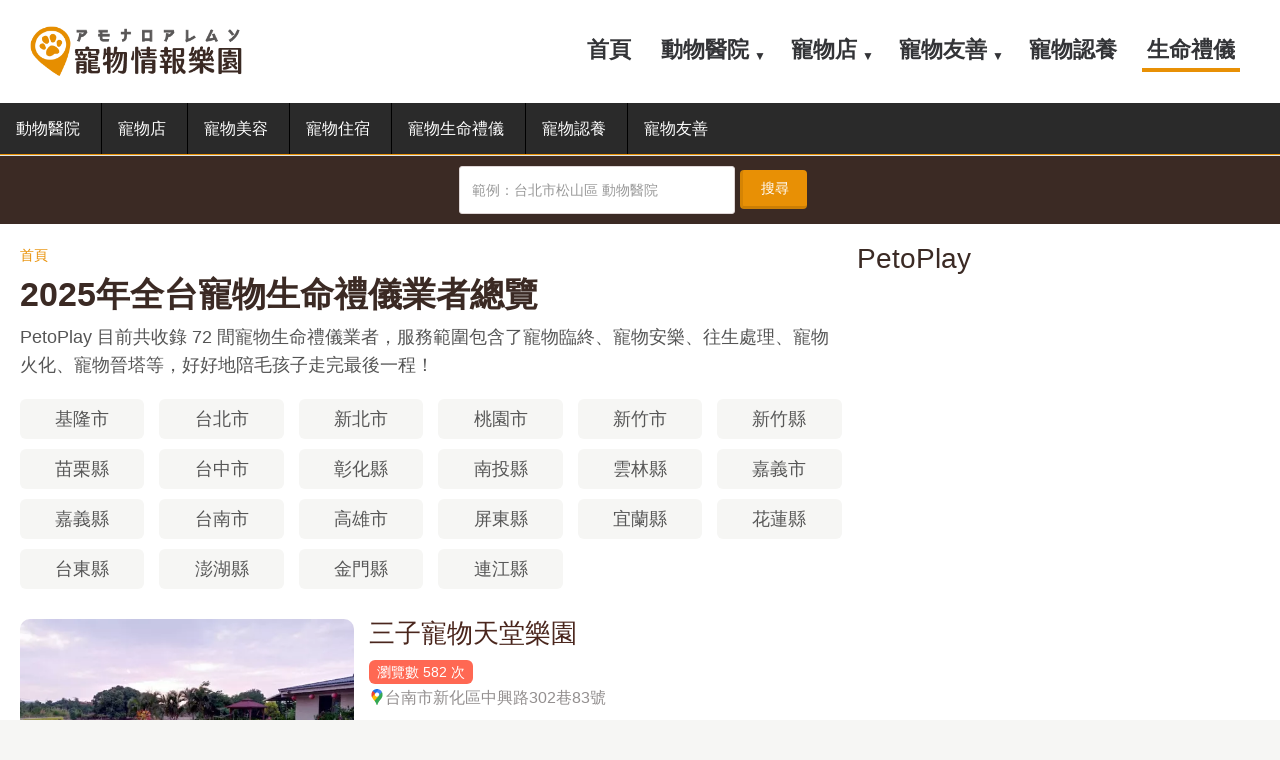

--- FILE ---
content_type: text/html; charset=UTF-8
request_url: https://petoplay.com/petfuneral?page=3
body_size: 9980
content:
<!DOCTYPE html>
<html  lang="zh-hant" dir="ltr" prefix="content: http://purl.org/rss/1.0/modules/content/  dc: http://purl.org/dc/terms/  foaf: http://xmlns.com/foaf/0.1/  og: http://ogp.me/ns#  rdfs: http://www.w3.org/2000/01/rdf-schema#  schema: http://schema.org/  sioc: http://rdfs.org/sioc/ns#  sioct: http://rdfs.org/sioc/types#  skos: http://www.w3.org/2004/02/skos/core#  xsd: http://www.w3.org/2001/XMLSchema# ">
  <head>
    <meta charset="utf-8" />
<script async src="https://pagead2.googlesyndication.com/pagead/js/adsbygoogle.js?client=ca-pub-2352623598980120"
     crossorigin="anonymous"></script>
<script>
  (adsbygoogle = window.adsbygoogle || []).push({
    google_ad_client: "ca-pub-2352623598980120",
    enable_page_level_ads: true
  });
</script><script async src="https://www.googletagmanager.com/gtag/js?id=G-W2KFH0RC1B"></script>
<script>window.dataLayer = window.dataLayer || [];function gtag(){dataLayer.push(arguments)};gtag("js", new Date());gtag("set", "developer_id.dMDhkMT", true);gtag("config", "G-W2KFH0RC1B", {"groups":"default","page_placeholder":"PLACEHOLDER_page_location"});</script>
<link rel="canonical" href="https://petoplay.com/petfuneral" />
<meta name="MobileOptimized" content="width" />
<meta name="HandheldFriendly" content="true" />
<meta name="viewport" content="width=device-width, initial-scale=1.0" />
<link rel="icon" href="/themes/custom/petoplay_theme/favicon/favicon.ico" type="image/vnd.microsoft.icon" />

    <title>2025年全台寵物生命禮儀業者總覽 | PetoPlay 寵物情報樂園</title>
    <link rel="apple-touch-icon" sizes="180x180" href="/themes/custom/petoplay_theme/favicon/apple-touch-icon.png">
    <link rel="icon" type="image/png" sizes="32x32" href="/themes/custom/petoplay_theme/favicon/favicon-32x32.png">
    <link rel="icon" type="image/png" sizes="16x16" href="/themes/custom/petoplay_theme/favicon/favicon-16x16.png">
    <link rel="manifest" href="/themes/custom/petoplay_theme/favicon/site.webmanifest">
    <link rel="mask-icon" href="/themes/custom/petoplay_theme/favicon/safari-pinned-tab.svg" color="#5bbad5">
    <meta name="apple-mobile-web-app-capable" content="yes">
    <meta name="apple-mobile-web-app-title" content="PetoPlay">
    <meta name="application-name" content="PetoPlay">
    <meta name="msapplication-TileColor" content="#2d89ef">
    <meta name="theme-color" content="#ffffff">
    <meta name="google" content="notranslate" />
    <style>ul.dropdown-menu {display: none;}</style>
    <link rel="stylesheet" media="all" href="/sites/default/files/css/css_kOFx7RuDhn10qGc2ueK9FRUpABq6yYurnmChxjHHJzs.css" />
<link rel="stylesheet" media="all" href="/sites/default/files/css/css_QzKRO71EHNmO49roc5YsIbeeOzi9vm6VyDmLpiXLgOw.css" />

    <script type="application/json" data-drupal-selector="drupal-settings-json">{"path":{"baseUrl":"\/","scriptPath":null,"pathPrefix":"","currentPath":"petfuneral","currentPathIsAdmin":false,"isFront":false,"currentLanguage":"zh-hant","currentQuery":{"page":"3"}},"pluralDelimiter":"\u0003","suppressDeprecationErrors":true,"ajaxPageState":{"libraries":"bootstrap\/theme,core\/picturefill,dxpr_theme\/admin,dxpr_theme\/bootstrap-3,dxpr_theme\/bootstrap-theme,dxpr_theme\/bootstrap3,dxpr_theme\/drupal-breadcrumbs,dxpr_theme\/drupal-pager,dxpr_theme\/drupal-webform,dxpr_theme\/dxpr-theme-builder,dxpr_theme\/dxpr-theme-header,dxpr_theme\/dxpr-theme-header--mobile,dxpr_theme\/dxpr-theme-header--side,dxpr_theme\/dxpr-theme-header--top,dxpr_theme\/footer-menu,dxpr_theme\/forms,dxpr_theme\/global-styling,dxpr_theme\/helper-classes,dxpr_theme\/jquery-ui,dxpr_theme\/layout,dxpr_theme\/page-title,dxpr_theme\/pager-prevnext,dxpr_theme\/typography,facebook_pixel\/facebook_pixel,google_analytics\/google_analytics,petoplay_theme\/bootstrap-3,petoplay_theme\/bootstrap-theme,petoplay_theme\/cms-bootstrap-blog,petoplay_theme\/cms-bootstrap-core,petoplay_theme\/cms-bootstrap-events,petoplay_theme\/cms-bootstrap-news,petoplay_theme\/cms-bootstrap-portfolio,petoplay_theme\/cubeportfolio,petoplay_theme\/drupal-breadcrumbs,petoplay_theme\/drupal-comments,petoplay_theme\/drupal-pager,petoplay_theme\/drupal-webform,petoplay_theme\/dxpr-theme-admin,petoplay_theme\/dxpr-theme-builder,petoplay_theme\/dxpr-theme-full-screen-search,petoplay_theme\/dxpr-theme-header,petoplay_theme\/dxpr-theme-header--mobile,petoplay_theme\/dxpr-theme-header--side,petoplay_theme\/dxpr-theme-header--top,petoplay_theme\/dxpr-theme-secondary-header,petoplay_theme\/footer-menu,petoplay_theme\/forms,petoplay_theme\/global-styling,petoplay_theme\/helper-classes,petoplay_theme\/jquery-ui,petoplay_theme\/layout,petoplay_theme\/page-title,petoplay_theme\/pager-prevnext,petoplay_theme\/sooperthemes-premium-elements,petoplay_theme\/typography,system\/base,views\/views.module","theme":"petoplay_theme","theme_token":null},"ajaxTrustedUrl":{"\/sr\/resulat":true},"facebook_pixel":{"facebook_id":"4160138880777701","events":[],"fb_disable_advanced":false,"eu_cookie_compliance":false,"donottrack":true},"google_analytics":{"account":{},"trackOutbound":true,"trackMailto":true,"trackTel":true,"trackDownload":true,"trackDownloadExtensions":"7z|aac|arc|arj|asf|asx|avi|bin|csv|doc(x|m)?|dot(x|m)?|exe|flv|gif|gz|gzip|hqx|jar|jpe?g|js|mp(2|3|4|e?g)|mov(ie)?|msi|msp|pdf|phps|png|ppt(x|m)?|pot(x|m)?|pps(x|m)?|ppam|sld(x|m)?|thmx|qtm?|ra(m|r)?|sea|sit|tar|tgz|torrent|txt|wav|wma|wmv|wpd|xls(x|m|b)?|xlt(x|m)|xlam|xml|z|zip","trackColorbox":true},"bootstrap":{"forms_has_error_value_toggle":1},"dxpr_themeSettings":{"breadcrumbsSeparator":"\/","headerHeight":"100","headerOffset":"60","headerMobileHeight":"60","headerSideDirection":"right"},"user":{"uid":0,"permissionsHash":"81783cac2fbae67ddb08a97ea05ecf22ebfffa02ec48a8c9eb7f352e810e682b"}}</script>
<script src="/themes/contrib/dxpr_theme/vendor/modernizr-custom-d8-dxpr-theme.js?v=3.11.7"></script>
<script src="/sites/default/files/js/js_Xs9H7qqT1AJA4Gt-zhjcFhTP6kywVwlPaBx8qyfjqDI.js"></script>
<script src="/core/misc/modernizr-additional-tests.js?v=3.11.7"></script>
<script src="/sites/default/files/js/js_AKGWwzTBlp45FB-6qL2Cjtc85SimS8BDnhuHdN2sQ98.js"></script>

  </head>
  <body class="html path-petfuneral has-glyphicons body--dxpr-theme-header-top body--dxpr-theme-header-not-overlay body--dxpr-theme-header-normal">
    <script>
  var dxpr_themeNavBreakpoint = 1200;
  var dxpr_themeWindowWidth = window.innerWidth;
  if (dxpr_themeWindowWidth > dxpr_themeNavBreakpoint) {
    document.body.className += ' body--dxpr-theme-nav-desktop';
  }
  else {
    document.body.className += ' body--dxpr-theme-nav-mobile';
  }
  </script>
    <a href="#main-content" class="visually-hidden focusable skip-link">
      移至主內容
    </a>
    <noscript><img alt="Facebook Pixel" height="1" width="1" src="https://www.facebook.com/tr?id=4160138880777701&amp;ev=PageView&amp;noscript=1" /></noscript>
          <div class="dialog-off-canvas-main-canvas" data-off-canvas-main-canvas>
    <div class="dxpr-theme-boxed-container">


                                
    <header class="navbar navbar dxpr-theme-header dxpr-theme-header--top dxpr-theme-header--normal dxpr-theme-header--hover-border" id="navbar" role="banner" id="navbar" role="banner">
            <div class="container navbar-container">
                  <div class="row container-row"><div class="col-sm-12 container-col">
                <div class="navbar-header">
            <div class="region region-navigation">
        <div class="wrap-branding">
        <a class="logo navbar-btn" href="/" title="首頁" rel="home">
      <img id="logo" src="/themes/custom/petoplay_theme/petoplay-logo.webp" alt="首頁" />
    </a>
        </div>
  
  </div>

                                <a id="dxpr-theme-menu-toggle" href="#" class="three-dash"><span></span><div class="screenreader-text visually-hidden">Toggle menu</div></a>
                  </div>

                            <nav role="navigation" id="dxpr-theme-main-menu" class="dxpr-theme-main-menu dxpr-theme-menu--has-children">
              <div class="region region-navigation-collapsible">
                                        <section id="block-petoplay-theme-main-menu" class="block block-system block-system-menu-blockmain clearfix">
  
          

      
              <ul class="menu nav navbar-nav">
                            <li class="expanded dropdown">
        <a href="/" data-drupal-link-system-path="&lt;front&gt;">首頁</a>
                  </li>
                        <li class="expanded dropdown">
        <a href="/hospital" class="dropdown-toggle" data-target="#">動物醫院</a>
                                  <ul class="dropdown-menu">
                            <li class="expanded dropdown">
        <a href="/hospital" data-drupal-link-system-path="hospital">動物醫院總覽</a>
                  </li>
                        <li class="expanded dropdown">
        <a href="/hospital24h" data-drupal-link-system-path="hospital24h">夜間急診/24H營業</a>
                  </li>
        </ul>
  
            </li>
                        <li class="expanded dropdown">
        <a href="/petshop" class="dropdown-toggle" data-target="#">寵物店</a>
                                  <ul class="dropdown-menu">
                            <li class="expanded dropdown">
        <a href="/petshop" data-drupal-link-system-path="petshop">寵物店總覽</a>
                  </li>
                        <li class="expanded dropdown">
        <a href="/petsalon" data-drupal-link-system-path="petsalon">寵物美容</a>
                  </li>
                        <li class="expanded dropdown">
        <a href="/pethotel" data-drupal-link-system-path="pethotel">寵物住宿</a>
                  </li>
        </ul>
  
            </li>
                        <li class="expanded dropdown">
        <a href="/place" class="dropdown-toggle" data-target="#">寵物友善</a>
                                  <ul class="dropdown-menu">
                            <li class="expanded dropdown">
        <a href="/petpark" data-drupal-link-system-path="petpark">寵物友善公園</a>
                  </li>
        </ul>
  
            </li>
                        <li class="expanded dropdown">
        <a href="/adoption" data-drupal-link-system-path="adoption">寵物認養</a>
                  </li>
                        <li class="expanded dropdown active">
        <a href="/petfuneral" data-drupal-link-system-path="petfuneral">生命禮儀</a>
                  </li>
        </ul>
  


  </section>

  </div>

            </nav>
                          </div></div>
              </div>

<nav class="navtain clearfix">
    <div>
        <ul class="navmenu">
            <li class="navmenu-item"><a href="/hospital">動物醫院</a></li>
            <li class="navmenu-item"><a href="/petshop">寵物店</a></li>
            <li class="navmenu-item"><a href="/petsalon">寵物美容</a></li>
            <li class="navmenu-item"><a href="/pethotel">寵物住宿</a></li>
            <li class="navmenu-item"><a href="/petfuneral">寵物生命禮儀</a></li>
            <li class="navmenu-item"><a href="/adoption">寵物認養</a></li>
            <li class="navmenu-item"><a href="/place">寵物友善</a></li>
        </ul>
    </div>
</nav>

    </header>
  
<div class="wrap-containers">

        <div class="region region-highlighted">
                                        <section class="views-exposed-form block block-views block-views-exposed-filter-blockse-petoplay-page-1 clearfix" data-drupal-selector="views-exposed-form-se-petoplay-page-1" id="block-sec">
  
          

      <form action="/sr/resulat" method="get" id="views-exposed-form-se-petoplay-page-1" accept-charset="UTF-8">
  <div class="form--inline form-inline clearfix">
  <div class="form-item js-form-item form-type-textfield js-form-type-textfield form-item-keys js-form-item-keys form-no-label form-group">
  
  
  <input placeholder="範例：台北市松山區 動物醫院" data-drupal-selector="edit-keys" class="form-text form-control" type="text" id="edit-keys" name="keys" value="" size="30" maxlength="128" />

  
  
  </div>
<div data-drupal-selector="edit-actions" class="form-actions form-group js-form-wrapper form-wrapper" id="edit-actions"><button data-drupal-selector="edit-submit-se-petoplay" class="button js-form-submit form-submit btn-default btn" type="submit" id="edit-submit-se-petoplay" value="搜尋" name="">搜尋</button></div>

</div>

</form>

  </section>

  </div>

  


    <div role="main" class="main-container container js-quickedit-main-content clearfix">
        <div class="row">
                
                          
      <section class="col-sm-8">

                
                                      
                  
                          <a id="main-content"></a>
            <div class="region region-content">
    <div data-drupal-messages-fallback class="hidden"></div>
    <ol class="breadcrumb">
          <li >
                  <a href="/">首頁</a>
              </li>
      </ol>

  
    <h1 class="page-title">2025年全台寵物生命禮儀業者總覽</h1>


  <div class="views-element-container form-group"><div class="petstyle view view-petlife-portal view-id-petlife_portal view-display-id-page_1 js-view-dom-id-048bbd8fe3b6be64af1de38511f1391517d17efe6f75a6ea42f3040106fa5c13">
  
    
      <div class="view-header">
      <div class="viewsdec">PetoPlay 目前共收錄 72 間寵物生命禮儀業者，服務範圍包含了寵物臨終、寵物安樂、往生處理、寵物火化、寵物晉塔等，好好地陪毛孩子走完最後一程！</div><div class="county view view-petlife-portal-level-1 view-id-petlife_portal_level_1 view-display-id-block_1 js-view-dom-id-f7c055a92bb881bfb9035158de6a4d479028ebb8aa24ee3bb26d925dc82de609">
  
    
      
      <div class="view-content">
      <div id="views-bootstrap-petlife-portal-level-1-block-1"  class="grid views-view-grid horizontal">
            <div class="row row-1">
                  <div class="mb10 col col-xs-3 col-sm-3 col-md-2 col-lg-2 col-1">
            <a href="/petfuneral/keelung" hreflang="zh-hant">基隆市</a>
          </div>
          
          
          
                            <div class="mb10 col col-xs-3 col-sm-3 col-md-2 col-lg-2 col-2">
            <a href="/petfuneral/taipei" hreflang="zh-hant">台北市</a>
          </div>
          
          
          
                            <div class="mb10 col col-xs-3 col-sm-3 col-md-2 col-lg-2 col-3">
            <a href="/petfuneral/new-taipei" hreflang="zh-hant">新北市</a>
          </div>
          
          
          
                            <div class="mb10 col col-xs-3 col-sm-3 col-md-2 col-lg-2 col-4">
            <a href="/petfuneral/taoyuan" hreflang="zh-hant">桃園市</a>
          </div>
                      <div class="clearfix visible-xs-block"></div>
          
                      <div class="clearfix visible-sm-block"></div>
          
          
                            <div class="mb10 col col-xs-3 col-sm-3 col-md-2 col-lg-2 col-5">
            <a href="/petfuneral/hsinchu" hreflang="zh-hant">新竹市</a>
          </div>
          
          
          
                            <div class="mb10 col col-xs-3 col-sm-3 col-md-2 col-lg-2 col-6">
            <a href="/petfuneral/hsinchu-county" hreflang="zh-hant">新竹縣</a>
          </div>
          
          
                      <div class="clearfix visible-md-block"></div>
          
                      <div class="clearfix visible-lg-block"></div>
                            <div class="mb10 col col-xs-3 col-sm-3 col-md-2 col-lg-2 col-7">
            <a href="/petfuneral/miaoli" hreflang="zh-hant">苗栗縣</a>
          </div>
          
          
          
                            <div class="mb10 col col-xs-3 col-sm-3 col-md-2 col-lg-2 col-8">
            <a href="/petfuneral/taichung" hreflang="zh-hant">台中市</a>
          </div>
                      <div class="clearfix visible-xs-block"></div>
          
                      <div class="clearfix visible-sm-block"></div>
          
          
                            <div class="mb10 col col-xs-3 col-sm-3 col-md-2 col-lg-2 col-9">
            <a href="/petfuneral/changhua" hreflang="zh-hant">彰化縣</a>
          </div>
          
          
          
                            <div class="mb10 col col-xs-3 col-sm-3 col-md-2 col-lg-2 col-10">
            <a href="/petfuneral/nantou" hreflang="zh-hant">南投縣</a>
          </div>
          
          
          
                            <div class="mb10 col col-xs-3 col-sm-3 col-md-2 col-lg-2 col-11">
            <a href="/petfuneral/yunlin" hreflang="zh-hant">雲林縣</a>
          </div>
          
          
          
                            <div class="mb10 col col-xs-3 col-sm-3 col-md-2 col-lg-2 col-12">
            <a href="/petfuneral/chiayi" hreflang="zh-hant">嘉義市</a>
          </div>
                      <div class="clearfix visible-xs-block"></div>
          
                      <div class="clearfix visible-sm-block"></div>
          
                      <div class="clearfix visible-md-block"></div>
          
                      <div class="clearfix visible-lg-block"></div>
                        </div>
          <div class="row row-2">
                  <div class="mb10 col col-xs-3 col-sm-3 col-md-2 col-lg-2 col-1">
            <a href="/petfuneral/chiayi-county" hreflang="zh-hant">嘉義縣</a>
          </div>
          
          
          
                            <div class="mb10 col col-xs-3 col-sm-3 col-md-2 col-lg-2 col-2">
            <a href="/petfuneral/tainan" hreflang="zh-hant">台南市</a>
          </div>
          
          
          
                            <div class="mb10 col col-xs-3 col-sm-3 col-md-2 col-lg-2 col-3">
            <a href="/petfuneral/kaohsiung" hreflang="zh-hant">高雄市</a>
          </div>
          
          
          
                            <div class="mb10 col col-xs-3 col-sm-3 col-md-2 col-lg-2 col-4">
            <a href="/petfuneral/pingtung" hreflang="zh-hant">屏東縣</a>
          </div>
                      <div class="clearfix visible-xs-block"></div>
          
                      <div class="clearfix visible-sm-block"></div>
          
          
                            <div class="mb10 col col-xs-3 col-sm-3 col-md-2 col-lg-2 col-5">
            <a href="/petfuneral/yilan" hreflang="zh-hant">宜蘭縣</a>
          </div>
          
          
          
                            <div class="mb10 col col-xs-3 col-sm-3 col-md-2 col-lg-2 col-6">
            <a href="/petfuneral/hualien" hreflang="zh-hant">花蓮縣</a>
          </div>
          
          
                      <div class="clearfix visible-md-block"></div>
          
                      <div class="clearfix visible-lg-block"></div>
                            <div class="mb10 col col-xs-3 col-sm-3 col-md-2 col-lg-2 col-7">
            <a href="/petfuneral/taitung" hreflang="zh-hant">台東縣</a>
          </div>
          
          
          
                            <div class="mb10 col col-xs-3 col-sm-3 col-md-2 col-lg-2 col-8">
            <a href="/petfuneral/penghu" hreflang="zh-hant">澎湖縣</a>
          </div>
                      <div class="clearfix visible-xs-block"></div>
          
                      <div class="clearfix visible-sm-block"></div>
          
          
                            <div class="mb10 col col-xs-3 col-sm-3 col-md-2 col-lg-2 col-9">
            <a href="/petfuneral/kinmen" hreflang="zh-hant">金門縣</a>
          </div>
          
          
          
                            <div class="mb10 col col-xs-3 col-sm-3 col-md-2 col-lg-2 col-10">
            <a href="/petfuneral/lianjiang" hreflang="zh-hant">連江縣</a>
          </div>
          
          
          
                        </div>
      </div>

    </div>
  
          </div>

    </div>
      
      <div class="view-content">
      <div id="views-bootstrap-petlife-portal-page-1"  class="grid views-view-grid horizontal">
            <div class="row row-1">
                  <div class="petblock col col-xs-12 col-sm-12 col-md-12 col-lg-12 col-1">
            <div  class="row">
  <div  class="col-md-5 mb10 rsimage">
    <a href="/petfuneral/tainan/14882">  <picture>
                  <source srcset="/sites/default/files/styles/pt_d2x/public/petlife/001.jpg.webp?itok=GXYq5DZR 1x, /sites/default/files/styles/pt_d2x/public/petlife/001.jpg.webp?itok=GXYq5DZR 2x" media="all and (min-width: 1200px)" type="image/webp" width="530" height="354"/>
              <source srcset="/sites/default/files/styles/pt_d2x/public/petlife/001.jpg.webp?itok=GXYq5DZR 1x, /sites/default/files/styles/pt_d2x/public/petlife/001.jpg.webp?itok=GXYq5DZR 2x" media="all and (max-width: 1199px)" type="image/webp" width="530" height="354"/>
              <source srcset="/sites/default/files/styles/pt_d2x/public/petlife/001.jpg.webp?itok=GXYq5DZR 1x, /sites/default/files/styles/pt_d2x/public/petlife/001.jpg.webp?itok=GXYq5DZR 2x" media="all and (min-width: 992px)" type="image/webp" width="530" height="354"/>
              <source srcset="/sites/default/files/styles/pt_m1x/public/petlife/001.jpg.webp?itok=RqofTmyt 1x, /sites/default/files/styles/pt_m2x/public/petlife/001.jpg.webp?itok=tiJDlpVv 2x" media="all and (max-width: 991px)" type="image/webp" width="430" height="287"/>
              <source srcset="/sites/default/files/styles/pt_m1x/public/petlife/001.jpg.webp?itok=RqofTmyt 1x, /sites/default/files/styles/pt_m2x/public/petlife/001.jpg.webp?itok=tiJDlpVv 2x" media="all and (min-width: 768px)" type="image/webp" width="430" height="287"/>
              <source srcset="/sites/default/files/styles/pt_m1x/public/petlife/001.jpg.webp?itok=RqofTmyt 1x, /sites/default/files/styles/pt_m2x/public/petlife/001.jpg.webp?itok=tiJDlpVv 2x" media="all and (max-width: 767px)" type="image/webp" width="430" height="287"/>
                  <img src="/sites/default/files/styles/pt_org/public/petlife/001.jpg?itok=nZEql9UV" width="860" height="574" alt="三子寵物天堂樂園" loading="lazy" typeof="foaf:Image" class="img-responsive" />

  </picture>
</a>
</div>
<div  class="col-md-7 mb10">
  <h2><a href="/petfuneral/tainan/14882" hreflang="zh-hant">三子寵物天堂樂園</a></h2><div class="hotcount">瀏覽數 582 次</div><div class="petadr"><img src="/themes/custom/petoplay_theme/icon/google-maps.svg" width="16px" height="16px"> 台南市新化區中興路302巷83號</div><div class="grating"><span class="gscore">4.8</span> / 5 <div class="star-ratings-css" title="4.8"></div> <span class="gcounts">(86則評論)</span></div></div>
</div>

          </div>
                      <div class="clearfix visible-xs-block"></div>
          
                      <div class="clearfix visible-sm-block"></div>
          
                      <div class="clearfix visible-md-block"></div>
          
                      <div class="clearfix visible-lg-block"></div>
                            <div class="petblock col col-xs-12 col-sm-12 col-md-12 col-lg-12 col-2">
            <div  class="row">
  <div  class="col-md-5 mb10 rsimage">
    <a href="/petfuneral/taoyuan/14896">  <picture>
                  <source srcset="/sites/default/files/styles/pt_d2x/public/petlife/011.jpg.webp?itok=3VCnX3MM 1x, /sites/default/files/styles/pt_d2x/public/petlife/011.jpg.webp?itok=3VCnX3MM 2x" media="all and (min-width: 1200px)" type="image/webp" width="530" height="354"/>
              <source srcset="/sites/default/files/styles/pt_d2x/public/petlife/011.jpg.webp?itok=3VCnX3MM 1x, /sites/default/files/styles/pt_d2x/public/petlife/011.jpg.webp?itok=3VCnX3MM 2x" media="all and (max-width: 1199px)" type="image/webp" width="530" height="354"/>
              <source srcset="/sites/default/files/styles/pt_d2x/public/petlife/011.jpg.webp?itok=3VCnX3MM 1x, /sites/default/files/styles/pt_d2x/public/petlife/011.jpg.webp?itok=3VCnX3MM 2x" media="all and (min-width: 992px)" type="image/webp" width="530" height="354"/>
              <source srcset="/sites/default/files/styles/pt_m1x/public/petlife/011.jpg.webp?itok=DhHayAJy 1x, /sites/default/files/styles/pt_m2x/public/petlife/011.jpg.webp?itok=ME5GaBbs 2x" media="all and (max-width: 991px)" type="image/webp" width="430" height="287"/>
              <source srcset="/sites/default/files/styles/pt_m1x/public/petlife/011.jpg.webp?itok=DhHayAJy 1x, /sites/default/files/styles/pt_m2x/public/petlife/011.jpg.webp?itok=ME5GaBbs 2x" media="all and (min-width: 768px)" type="image/webp" width="430" height="287"/>
              <source srcset="/sites/default/files/styles/pt_m1x/public/petlife/011.jpg.webp?itok=DhHayAJy 1x, /sites/default/files/styles/pt_m2x/public/petlife/011.jpg.webp?itok=ME5GaBbs 2x" media="all and (max-width: 767px)" type="image/webp" width="430" height="287"/>
                  <img src="/sites/default/files/styles/pt_org/public/petlife/011.jpg?itok=DTFzxmkt" width="860" height="574" alt="慈歆寵物生命禮儀" loading="lazy" typeof="foaf:Image" class="img-responsive" />

  </picture>
</a>
</div>
<div  class="col-md-7 mb10">
  <h2><a href="/petfuneral/taoyuan/14896" hreflang="zh-hant">慈歆寵物生命禮儀</a></h2><div class="hotcount">瀏覽數 255 次</div><div class="petadr"><img src="/themes/custom/petoplay_theme/icon/google-maps.svg" width="16px" height="16px"> 桃園市新屋區下田里員笨36 之3號</div><div class="grating"><span class="gscore">4.9</span> / 5 <div class="star-ratings-css" title="4.9"></div> <span class="gcounts">(155則評論)</span></div></div>
</div>

          </div>
                      <div class="clearfix visible-xs-block"></div>
          
                      <div class="clearfix visible-sm-block"></div>
          
                      <div class="clearfix visible-md-block"></div>
          
                      <div class="clearfix visible-lg-block"></div>
                            <div class="petblock col col-xs-12 col-sm-12 col-md-12 col-lg-12 col-3">
            <div  class="row">
  <div  class="col-md-5 mb10 rsimage">
    <a href="/petfuneral/kaohsiung/21412">  <picture>
                  <source srcset="/sites/default/files/styles/pt_d2x/public/petlife/035.jpg.webp?itok=VnJGAFYj 1x, /sites/default/files/styles/pt_d2x/public/petlife/035.jpg.webp?itok=VnJGAFYj 2x" media="all and (min-width: 1200px)" type="image/webp" width="530" height="354"/>
              <source srcset="/sites/default/files/styles/pt_d2x/public/petlife/035.jpg.webp?itok=VnJGAFYj 1x, /sites/default/files/styles/pt_d2x/public/petlife/035.jpg.webp?itok=VnJGAFYj 2x" media="all and (max-width: 1199px)" type="image/webp" width="530" height="354"/>
              <source srcset="/sites/default/files/styles/pt_d2x/public/petlife/035.jpg.webp?itok=VnJGAFYj 1x, /sites/default/files/styles/pt_d2x/public/petlife/035.jpg.webp?itok=VnJGAFYj 2x" media="all and (min-width: 992px)" type="image/webp" width="530" height="354"/>
              <source srcset="/sites/default/files/styles/pt_m1x/public/petlife/035.jpg.webp?itok=LFbYHtY2 1x, /sites/default/files/styles/pt_m2x/public/petlife/035.jpg.webp?itok=sFqoBq9A 2x" media="all and (max-width: 991px)" type="image/webp" width="430" height="287"/>
              <source srcset="/sites/default/files/styles/pt_m1x/public/petlife/035.jpg.webp?itok=LFbYHtY2 1x, /sites/default/files/styles/pt_m2x/public/petlife/035.jpg.webp?itok=sFqoBq9A 2x" media="all and (min-width: 768px)" type="image/webp" width="430" height="287"/>
              <source srcset="/sites/default/files/styles/pt_m1x/public/petlife/035.jpg.webp?itok=LFbYHtY2 1x, /sites/default/files/styles/pt_m2x/public/petlife/035.jpg.webp?itok=sFqoBq9A 2x" media="all and (max-width: 767px)" type="image/webp" width="430" height="287"/>
                  <img src="/sites/default/files/styles/pt_org/public/petlife/035.jpg?itok=SlCuNVY3" width="860" height="574" alt="後來福務所（寵物天堂紀念館）" loading="lazy" typeof="foaf:Image" class="img-responsive" />

  </picture>
</a>
</div>
<div  class="col-md-7 mb10">
  <h2><a href="/petfuneral/kaohsiung/21412" hreflang="zh-hant">後來福務所（寵物天堂紀念館）</a></h2><div class="hotcount">瀏覽數 704 次</div><div class="petadr"><img src="/themes/custom/petoplay_theme/icon/google-maps.svg" width="16px" height="16px"> 高雄市鳥松區本館路435-4號</div><div class="grating"><span class="gscore">4.3</span> / 5 <div class="star-ratings-css" title="4.3"></div> <span class="gcounts">(84則評論)</span></div></div>
</div>

          </div>
                      <div class="clearfix visible-xs-block"></div>
          
                      <div class="clearfix visible-sm-block"></div>
          
                      <div class="clearfix visible-md-block"></div>
          
                      <div class="clearfix visible-lg-block"></div>
                            <div class="petblock col col-xs-12 col-sm-12 col-md-12 col-lg-12 col-4">
            <div  class="row">
  <div  class="col-md-5 mb10 rsimage">
    <a href="/petfuneral/yunlin/14876">  <picture>
                  <source srcset="/sites/default/files/styles/pt_d2x/public/petlife/023.jpg.webp?itok=dhGb-O-W 1x, /sites/default/files/styles/pt_d2x/public/petlife/023.jpg.webp?itok=dhGb-O-W 2x" media="all and (min-width: 1200px)" type="image/webp" width="530" height="354"/>
              <source srcset="/sites/default/files/styles/pt_d2x/public/petlife/023.jpg.webp?itok=dhGb-O-W 1x, /sites/default/files/styles/pt_d2x/public/petlife/023.jpg.webp?itok=dhGb-O-W 2x" media="all and (max-width: 1199px)" type="image/webp" width="530" height="354"/>
              <source srcset="/sites/default/files/styles/pt_d2x/public/petlife/023.jpg.webp?itok=dhGb-O-W 1x, /sites/default/files/styles/pt_d2x/public/petlife/023.jpg.webp?itok=dhGb-O-W 2x" media="all and (min-width: 992px)" type="image/webp" width="530" height="354"/>
              <source srcset="/sites/default/files/styles/pt_m1x/public/petlife/023.jpg.webp?itok=1QxS78Ey 1x, /sites/default/files/styles/pt_m2x/public/petlife/023.jpg.webp?itok=Df0pOx4O 2x" media="all and (max-width: 991px)" type="image/webp" width="430" height="287"/>
              <source srcset="/sites/default/files/styles/pt_m1x/public/petlife/023.jpg.webp?itok=1QxS78Ey 1x, /sites/default/files/styles/pt_m2x/public/petlife/023.jpg.webp?itok=Df0pOx4O 2x" media="all and (min-width: 768px)" type="image/webp" width="430" height="287"/>
              <source srcset="/sites/default/files/styles/pt_m1x/public/petlife/023.jpg.webp?itok=1QxS78Ey 1x, /sites/default/files/styles/pt_m2x/public/petlife/023.jpg.webp?itok=Df0pOx4O 2x" media="all and (max-width: 767px)" type="image/webp" width="430" height="287"/>
                  <img src="/sites/default/files/styles/pt_org/public/petlife/023.jpg?itok=M1bT0jdy" width="860" height="574" alt="寵愛寵物園區" loading="lazy" typeof="foaf:Image" class="img-responsive" />

  </picture>
</a>
</div>
<div  class="col-md-7 mb10">
  <h2><a href="/petfuneral/yunlin/14876" hreflang="zh-hant">寵愛寵物園區</a></h2><div class="hotcount">瀏覽數 563 次</div><div class="petadr"><img src="/themes/custom/petoplay_theme/icon/google-maps.svg" width="16px" height="16px"> 雲林縣斗六市西平路909之1號</div><div class="grating"><span class="gscore">5.0</span> / 5 <div class="star-ratings-css" title="5"></div> <span class="gcounts">(61則評論)</span></div></div>
</div>

          </div>
                      <div class="clearfix visible-xs-block"></div>
          
                      <div class="clearfix visible-sm-block"></div>
          
                      <div class="clearfix visible-md-block"></div>
          
                      <div class="clearfix visible-lg-block"></div>
                            <div class="petblock col col-xs-12 col-sm-12 col-md-12 col-lg-12 col-5">
            <div  class="row">
  <div  class="col-md-5 mb10 rsimage">
    <a href="/petfuneral/kaohsiung/21394">  <picture>
                  <source srcset="/sites/default/files/styles/pt_d2x/public/petlife/036.jpg.webp?itok=Jv5mpaTd 1x, /sites/default/files/styles/pt_d2x/public/petlife/036.jpg.webp?itok=Jv5mpaTd 2x" media="all and (min-width: 1200px)" type="image/webp" width="530" height="354"/>
              <source srcset="/sites/default/files/styles/pt_d2x/public/petlife/036.jpg.webp?itok=Jv5mpaTd 1x, /sites/default/files/styles/pt_d2x/public/petlife/036.jpg.webp?itok=Jv5mpaTd 2x" media="all and (max-width: 1199px)" type="image/webp" width="530" height="354"/>
              <source srcset="/sites/default/files/styles/pt_d2x/public/petlife/036.jpg.webp?itok=Jv5mpaTd 1x, /sites/default/files/styles/pt_d2x/public/petlife/036.jpg.webp?itok=Jv5mpaTd 2x" media="all and (min-width: 992px)" type="image/webp" width="530" height="354"/>
              <source srcset="/sites/default/files/styles/pt_m1x/public/petlife/036.jpg.webp?itok=1d7FwH6c 1x, /sites/default/files/styles/pt_m2x/public/petlife/036.jpg.webp?itok=NpduQ0bT 2x" media="all and (max-width: 991px)" type="image/webp" width="430" height="287"/>
              <source srcset="/sites/default/files/styles/pt_m1x/public/petlife/036.jpg.webp?itok=1d7FwH6c 1x, /sites/default/files/styles/pt_m2x/public/petlife/036.jpg.webp?itok=NpduQ0bT 2x" media="all and (min-width: 768px)" type="image/webp" width="430" height="287"/>
              <source srcset="/sites/default/files/styles/pt_m1x/public/petlife/036.jpg.webp?itok=1d7FwH6c 1x, /sites/default/files/styles/pt_m2x/public/petlife/036.jpg.webp?itok=NpduQ0bT 2x" media="all and (max-width: 767px)" type="image/webp" width="430" height="287"/>
                  <img src="/sites/default/files/styles/pt_org/public/petlife/036.jpg?itok=UUrcpyFh" width="860" height="574" alt="誼馨園寵物莊園" loading="lazy" typeof="foaf:Image" class="img-responsive" />

  </picture>
</a>
</div>
<div  class="col-md-7 mb10">
  <h2><a href="/petfuneral/kaohsiung/21394" hreflang="zh-hant">誼馨園寵物莊園</a></h2><div class="hotcount">瀏覽數 361 次</div><div class="petadr"><img src="/themes/custom/petoplay_theme/icon/google-maps.svg" width="16px" height="16px"> 高雄市燕巢區車林巷口號</div><div class="grating"><span class="gscore">5.0</span> / 5 <div class="star-ratings-css" title="5"></div> <span class="gcounts">(108則評論)</span></div></div>
</div>

          </div>
                      <div class="clearfix visible-xs-block"></div>
          
                      <div class="clearfix visible-sm-block"></div>
          
                      <div class="clearfix visible-md-block"></div>
          
                      <div class="clearfix visible-lg-block"></div>
                            <div class="petblock col col-xs-12 col-sm-12 col-md-12 col-lg-12 col-6">
            <div  class="row">
  <div  class="col-md-5 mb10 rsimage">
    <a href="/petfuneral/hsinchu/21410">  <picture>
                  <source srcset="/sites/default/files/styles/pt_d2x/public/petlife/062.jpg.webp?itok=wUGOP2n9 1x, /sites/default/files/styles/pt_d2x/public/petlife/062.jpg.webp?itok=wUGOP2n9 2x" media="all and (min-width: 1200px)" type="image/webp" width="530" height="354"/>
              <source srcset="/sites/default/files/styles/pt_d2x/public/petlife/062.jpg.webp?itok=wUGOP2n9 1x, /sites/default/files/styles/pt_d2x/public/petlife/062.jpg.webp?itok=wUGOP2n9 2x" media="all and (max-width: 1199px)" type="image/webp" width="530" height="354"/>
              <source srcset="/sites/default/files/styles/pt_d2x/public/petlife/062.jpg.webp?itok=wUGOP2n9 1x, /sites/default/files/styles/pt_d2x/public/petlife/062.jpg.webp?itok=wUGOP2n9 2x" media="all and (min-width: 992px)" type="image/webp" width="530" height="354"/>
              <source srcset="/sites/default/files/styles/pt_m1x/public/petlife/062.jpg.webp?itok=VI2ufjJd 1x, /sites/default/files/styles/pt_m2x/public/petlife/062.jpg.webp?itok=IGpe1UTC 2x" media="all and (max-width: 991px)" type="image/webp" width="430" height="287"/>
              <source srcset="/sites/default/files/styles/pt_m1x/public/petlife/062.jpg.webp?itok=VI2ufjJd 1x, /sites/default/files/styles/pt_m2x/public/petlife/062.jpg.webp?itok=IGpe1UTC 2x" media="all and (min-width: 768px)" type="image/webp" width="430" height="287"/>
              <source srcset="/sites/default/files/styles/pt_m1x/public/petlife/062.jpg.webp?itok=VI2ufjJd 1x, /sites/default/files/styles/pt_m2x/public/petlife/062.jpg.webp?itok=IGpe1UTC 2x" media="all and (max-width: 767px)" type="image/webp" width="430" height="287"/>
                  <img src="/sites/default/files/styles/pt_org/public/petlife/062.jpg?itok=NCbcVtmE" width="860" height="574" alt="愛的寵物天堂" loading="lazy" typeof="foaf:Image" class="img-responsive" />

  </picture>
</a>
</div>
<div  class="col-md-7 mb10">
  <h2><a href="/petfuneral/hsinchu/21410" hreflang="zh-hant">愛的寵物天堂</a></h2><div class="hotcount">瀏覽數 424 次</div><div class="petadr"><img src="/themes/custom/petoplay_theme/icon/google-maps.svg" width="16px" height="16px"> 新竹市香山區五福路二段1450號</div><div class="grating"><span class="gscore">4.4</span> / 5 <div class="star-ratings-css" title="4.4"></div> <span class="gcounts">(261則評論)</span></div></div>
</div>

          </div>
                      <div class="clearfix visible-xs-block"></div>
          
                      <div class="clearfix visible-sm-block"></div>
          
                      <div class="clearfix visible-md-block"></div>
          
                      <div class="clearfix visible-lg-block"></div>
                            <div class="petblock col col-xs-12 col-sm-12 col-md-12 col-lg-12 col-7">
            <div  class="row">
  <div  class="col-md-5 mb10 rsimage">
    <a href="/petfuneral/miaoli/21409">  <picture>
                  <source srcset="/sites/default/files/styles/pt_d2x/public/petlife/063.jpg.webp?itok=Y3L61tZd 1x, /sites/default/files/styles/pt_d2x/public/petlife/063.jpg.webp?itok=Y3L61tZd 2x" media="all and (min-width: 1200px)" type="image/webp" width="530" height="354"/>
              <source srcset="/sites/default/files/styles/pt_d2x/public/petlife/063.jpg.webp?itok=Y3L61tZd 1x, /sites/default/files/styles/pt_d2x/public/petlife/063.jpg.webp?itok=Y3L61tZd 2x" media="all and (max-width: 1199px)" type="image/webp" width="530" height="354"/>
              <source srcset="/sites/default/files/styles/pt_d2x/public/petlife/063.jpg.webp?itok=Y3L61tZd 1x, /sites/default/files/styles/pt_d2x/public/petlife/063.jpg.webp?itok=Y3L61tZd 2x" media="all and (min-width: 992px)" type="image/webp" width="530" height="354"/>
              <source srcset="/sites/default/files/styles/pt_m1x/public/petlife/063.jpg.webp?itok=wx_H-ZDY 1x, /sites/default/files/styles/pt_m2x/public/petlife/063.jpg.webp?itok=8lVbC2i9 2x" media="all and (max-width: 991px)" type="image/webp" width="430" height="287"/>
              <source srcset="/sites/default/files/styles/pt_m1x/public/petlife/063.jpg.webp?itok=wx_H-ZDY 1x, /sites/default/files/styles/pt_m2x/public/petlife/063.jpg.webp?itok=8lVbC2i9 2x" media="all and (min-width: 768px)" type="image/webp" width="430" height="287"/>
              <source srcset="/sites/default/files/styles/pt_m1x/public/petlife/063.jpg.webp?itok=wx_H-ZDY 1x, /sites/default/files/styles/pt_m2x/public/petlife/063.jpg.webp?itok=8lVbC2i9 2x" media="all and (max-width: 767px)" type="image/webp" width="430" height="287"/>
                  <img src="/sites/default/files/styles/pt_org/public/petlife/063.jpg?itok=NQtyHyDz" width="860" height="574" alt="真愛寵物紀念花園" loading="lazy" typeof="foaf:Image" class="img-responsive" />

  </picture>
</a>
</div>
<div  class="col-md-7 mb10">
  <h2><a href="/petfuneral/miaoli/21409" hreflang="zh-hant">真愛寵物紀念花園</a></h2><div class="hotcount">瀏覽數 228 次</div><div class="petadr"><img src="/themes/custom/petoplay_theme/icon/google-maps.svg" width="16px" height="16px"> 苗栗縣三灣鄉苗5鄉道352號永和茶花園</div><div class="grating"><span class="gscore">5.0</span> / 5 <div class="star-ratings-css" title="5"></div> <span class="gcounts">(24則評論)</span></div></div>
</div>

          </div>
                      <div class="clearfix visible-xs-block"></div>
          
                      <div class="clearfix visible-sm-block"></div>
          
                      <div class="clearfix visible-md-block"></div>
          
                      <div class="clearfix visible-lg-block"></div>
                            <div class="petblock col col-xs-12 col-sm-12 col-md-12 col-lg-12 col-8">
            <div  class="row">
  <div  class="col-md-5 mb10 rsimage">
    <a href="/petfuneral/taoyuan/21379">  <picture>
                  <source srcset="/sites/default/files/styles/pt_d2x/public/petlife/052.jpg.webp?itok=Y7Yg64wP 1x, /sites/default/files/styles/pt_d2x/public/petlife/052.jpg.webp?itok=Y7Yg64wP 2x" media="all and (min-width: 1200px)" type="image/webp" width="530" height="354"/>
              <source srcset="/sites/default/files/styles/pt_d2x/public/petlife/052.jpg.webp?itok=Y7Yg64wP 1x, /sites/default/files/styles/pt_d2x/public/petlife/052.jpg.webp?itok=Y7Yg64wP 2x" media="all and (max-width: 1199px)" type="image/webp" width="530" height="354"/>
              <source srcset="/sites/default/files/styles/pt_d2x/public/petlife/052.jpg.webp?itok=Y7Yg64wP 1x, /sites/default/files/styles/pt_d2x/public/petlife/052.jpg.webp?itok=Y7Yg64wP 2x" media="all and (min-width: 992px)" type="image/webp" width="530" height="354"/>
              <source srcset="/sites/default/files/styles/pt_m1x/public/petlife/052.jpg.webp?itok=ZmeoVEHf 1x, /sites/default/files/styles/pt_m2x/public/petlife/052.jpg.webp?itok=hQvlhXtv 2x" media="all and (max-width: 991px)" type="image/webp" width="430" height="287"/>
              <source srcset="/sites/default/files/styles/pt_m1x/public/petlife/052.jpg.webp?itok=ZmeoVEHf 1x, /sites/default/files/styles/pt_m2x/public/petlife/052.jpg.webp?itok=hQvlhXtv 2x" media="all and (min-width: 768px)" type="image/webp" width="430" height="287"/>
              <source srcset="/sites/default/files/styles/pt_m1x/public/petlife/052.jpg.webp?itok=ZmeoVEHf 1x, /sites/default/files/styles/pt_m2x/public/petlife/052.jpg.webp?itok=hQvlhXtv 2x" media="all and (max-width: 767px)" type="image/webp" width="430" height="287"/>
                  <img src="/sites/default/files/styles/pt_org/public/petlife/052.jpg?itok=cdQ4udTp" width="860" height="574" alt="永恆寵物生命禮儀" loading="lazy" typeof="foaf:Image" class="img-responsive" />

  </picture>
</a>
</div>
<div  class="col-md-7 mb10">
  <h2><a href="/petfuneral/taoyuan/21379" hreflang="zh-hant">永恆寵物生命禮儀</a></h2><div class="hotcount">瀏覽數 311 次</div><div class="petadr"><img src="/themes/custom/petoplay_theme/icon/google-maps.svg" width="16px" height="16px"> 桃園市平鎮區福龍路一段512號</div><div class="grating"><span class="gscore">5.0</span> / 5 <div class="star-ratings-css" title="5"></div> <span class="gcounts">(3則評論)</span></div></div>
</div>

          </div>
                      <div class="clearfix visible-xs-block"></div>
          
                      <div class="clearfix visible-sm-block"></div>
          
                      <div class="clearfix visible-md-block"></div>
          
                      <div class="clearfix visible-lg-block"></div>
                            <div class="petblock col col-xs-12 col-sm-12 col-md-12 col-lg-12 col-9">
            <div  class="row">
  <div  class="col-md-5 mb10 rsimage">
    <a href="/petfuneral/kaohsiung/14884">  <picture>
                  <source srcset="/sites/default/files/styles/pt_d2x/public/petlife/028.jpg.webp?itok=ba4Df8AG 1x, /sites/default/files/styles/pt_d2x/public/petlife/028.jpg.webp?itok=ba4Df8AG 2x" media="all and (min-width: 1200px)" type="image/webp" width="530" height="354"/>
              <source srcset="/sites/default/files/styles/pt_d2x/public/petlife/028.jpg.webp?itok=ba4Df8AG 1x, /sites/default/files/styles/pt_d2x/public/petlife/028.jpg.webp?itok=ba4Df8AG 2x" media="all and (max-width: 1199px)" type="image/webp" width="530" height="354"/>
              <source srcset="/sites/default/files/styles/pt_d2x/public/petlife/028.jpg.webp?itok=ba4Df8AG 1x, /sites/default/files/styles/pt_d2x/public/petlife/028.jpg.webp?itok=ba4Df8AG 2x" media="all and (min-width: 992px)" type="image/webp" width="530" height="354"/>
              <source srcset="/sites/default/files/styles/pt_m1x/public/petlife/028.jpg.webp?itok=27VWcHtw 1x, /sites/default/files/styles/pt_m2x/public/petlife/028.jpg.webp?itok=U4I9x5UX 2x" media="all and (max-width: 991px)" type="image/webp" width="430" height="287"/>
              <source srcset="/sites/default/files/styles/pt_m1x/public/petlife/028.jpg.webp?itok=27VWcHtw 1x, /sites/default/files/styles/pt_m2x/public/petlife/028.jpg.webp?itok=U4I9x5UX 2x" media="all and (min-width: 768px)" type="image/webp" width="430" height="287"/>
              <source srcset="/sites/default/files/styles/pt_m1x/public/petlife/028.jpg.webp?itok=27VWcHtw 1x, /sites/default/files/styles/pt_m2x/public/petlife/028.jpg.webp?itok=U4I9x5UX 2x" media="all and (max-width: 767px)" type="image/webp" width="430" height="287"/>
                  <img src="/sites/default/files/styles/pt_org/public/petlife/028.jpg?itok=NuelG6pz" width="860" height="574" alt="永懷寵物樂園" loading="lazy" typeof="foaf:Image" class="img-responsive" />

  </picture>
</a>
</div>
<div  class="col-md-7 mb10">
  <h2><a href="/petfuneral/kaohsiung/14884" hreflang="zh-hant">永懷寵物樂園</a></h2><div class="hotcount">瀏覽數 529 次</div><div class="petadr"><img src="/themes/custom/petoplay_theme/icon/google-maps.svg" width="16px" height="16px"> 高雄市大社區和平路二段291-10號</div><div class="grating"><span class="gscore">4.7</span> / 5 <div class="star-ratings-css" title="4.7"></div> <span class="gcounts">(276則評論)</span></div></div>
</div>

          </div>
                      <div class="clearfix visible-xs-block"></div>
          
                      <div class="clearfix visible-sm-block"></div>
          
                      <div class="clearfix visible-md-block"></div>
          
                      <div class="clearfix visible-lg-block"></div>
                            <div class="petblock col col-xs-12 col-sm-12 col-md-12 col-lg-12 col-10">
            <div  class="row">
  <div  class="col-md-5 mb10 rsimage">
    <a href="/petfuneral/taipei/14897">  <picture>
                  <source srcset="/sites/default/files/styles/pt_d2x/public/petlife/15828761765707.jpeg.webp?itok=ToJQE4_5 1x, /sites/default/files/styles/pt_d2x/public/petlife/15828761765707.jpeg.webp?itok=ToJQE4_5 2x" media="all and (min-width: 1200px)" type="image/webp" width="530" height="354"/>
              <source srcset="/sites/default/files/styles/pt_d2x/public/petlife/15828761765707.jpeg.webp?itok=ToJQE4_5 1x, /sites/default/files/styles/pt_d2x/public/petlife/15828761765707.jpeg.webp?itok=ToJQE4_5 2x" media="all and (max-width: 1199px)" type="image/webp" width="530" height="354"/>
              <source srcset="/sites/default/files/styles/pt_d2x/public/petlife/15828761765707.jpeg.webp?itok=ToJQE4_5 1x, /sites/default/files/styles/pt_d2x/public/petlife/15828761765707.jpeg.webp?itok=ToJQE4_5 2x" media="all and (min-width: 992px)" type="image/webp" width="530" height="354"/>
              <source srcset="/sites/default/files/styles/pt_m1x/public/petlife/15828761765707.jpeg.webp?itok=zpR-KBSO 1x, /sites/default/files/styles/pt_m2x/public/petlife/15828761765707.jpeg.webp?itok=m4Q4Im11 2x" media="all and (max-width: 991px)" type="image/webp" width="430" height="287"/>
              <source srcset="/sites/default/files/styles/pt_m1x/public/petlife/15828761765707.jpeg.webp?itok=zpR-KBSO 1x, /sites/default/files/styles/pt_m2x/public/petlife/15828761765707.jpeg.webp?itok=m4Q4Im11 2x" media="all and (min-width: 768px)" type="image/webp" width="430" height="287"/>
              <source srcset="/sites/default/files/styles/pt_m1x/public/petlife/15828761765707.jpeg.webp?itok=zpR-KBSO 1x, /sites/default/files/styles/pt_m2x/public/petlife/15828761765707.jpeg.webp?itok=m4Q4Im11 2x" media="all and (max-width: 767px)" type="image/webp" width="430" height="287"/>
                  <img src="/sites/default/files/styles/pt_org/public/petlife/15828761765707.jpeg?itok=23hlOyUX" width="860" height="574" alt="翡翠森林 féerie 寵物生命禮儀文創-台北中山門市" loading="lazy" typeof="foaf:Image" class="img-responsive" />

  </picture>
</a>
</div>
<div  class="col-md-7 mb10">
  <h2><a href="/petfuneral/taipei/14897" hreflang="zh-hant">翡翠森林 féerie 寵物生命禮儀文創-台北中山門市</a></h2><div class="hotcount">瀏覽數 320 次</div><div class="petadr"><img src="/themes/custom/petoplay_theme/icon/google-maps.svg" width="16px" height="16px"> 台北市中山區新生北路一段45號</div><div class="grating"><span class="gscore">4.6</span> / 5 <div class="star-ratings-css" title="4.6"></div> <span class="gcounts">(127則評論)</span></div></div>
</div>

          </div>
                      <div class="clearfix visible-xs-block"></div>
          
                      <div class="clearfix visible-sm-block"></div>
          
                      <div class="clearfix visible-md-block"></div>
          
                      <div class="clearfix visible-lg-block"></div>
                        </div>
      </div>

    </div>
  
        <nav class="pager-nav text-center" role="navigation" aria-labelledby="pagination-heading">
    <h4 id="pagination-heading" class="visually-hidden">Pagination</h4>
    <ul class="pagination js-pager__items">

                    <li class="pager__item pager__item--first">
          <a href="?page=0" title="到第一頁" rel="first">
            <span class="visually-hidden">First page</span>
            <span aria-hidden="true">最前</span>
          </a>
        </li>
      
                    <li class="pager__item pager__item--previous">
          <a href="?page=2" title="到上一頁" rel="prev">
            <span class="visually-hidden">Previous page</span>
            <span aria-hidden="true">上一頁</span>
          </a>
        </li>
      
                    <li class="page-item" role="presentation"><span class="page-link">&hellip;</span></li>
      
                    <li class="pager__item">
                                          <a href="?page=2" title="Go to page 3">
            <span class="visually-hidden">
              Page
            </span>3</a>
        </li>
              <li class="pager__item is-active active">
                                          <a href="?page=3" title="目前頁面">
            <span class="visually-hidden">
              目前頁面
            </span>4</a>
        </li>
              <li class="pager__item">
                                          <a href="?page=4" title="Go to page 5">
            <span class="visually-hidden">
              Page
            </span>5</a>
        </li>
              <li class="pager__item">
                                          <a href="?page=5" title="Go to page 6">
            <span class="visually-hidden">
              Page
            </span>6</a>
        </li>
      
                    <li class="page-item" role="presentation"><span class="page-link">&hellip;</span></li>
      
                    <li class="pager__item pager__item--next">
          <a href="?page=4" title="到下一頁" rel="next">
            <span class="visually-hidden">下一頁</span>
            <span aria-hidden="true">下一頁</span>
          </a>
        </li>
      
                  <li class="pager__item pager__item--last">
        <a href="?page=7" title="到最後一頁" rel="last">
          <span class="visually-hidden">Last page</span>
          <span aria-hidden="true">最後</span>
        </a>
      </li>
      
    </ul>
  </nav>

            <div class="view-footer">
      <div class="text-center">總計 72 間寵物生命禮儀店家，目前顯示第 31 至第 40 間</div>
    </div>
    </div>
</div>


  </div>

              </section>

                              <aside class="col-sm-4" role="complementary">
              <div class="region region-sidebar-second">
                                        <section id="block-linshiqukuai" class="block block-block-content block-block-content3b8c761a-be8b-4049-9d41-30c92ab33916 clearfix">
  
        <h2 class="block-title">PetoPlay</h2>
        

      
  </section>

  </div>

          </aside>
                      </div><!-- end .ow -->
      </div><!-- end main-container -->

</div>

      <footer class="dxpr-theme-footer clearfix" role="contentinfo">
            <div class="container footer-container">
                <div class="row container-row"><div class="col-sm-12 container-col">
                  <div class="region region-footer">
                                        <section id="block-footer" class="block block-block-content block-block-content4c006c0e-2cb5-4119-8059-3b51b5270c49 clearfix">
  
          

      
            <div class="field field--name-body field--type-text-with-summary field--label-hidden field--item"><div class="row">
    <div class="col-xs-12 col-sm-12 col-md-4">
    	<img width="180px" src="/themes/custom/petoplay_theme/petoplay-logo-w.png" alt="PetoPlay 寵物情報樂園" class="ftbimg">
        <p class="ftbtext">PetoPlay 致力打造全台最大寵物資訊社群平台，提供最完整正確的寵物相關情報，並支持以認養代替購買！<br><br>Email 聯絡：support@petoplay.com</p>
    </div>
    <div class="col-xs-12 col-sm-12 col-md-4">
        <div class="row">
            <div class="col-xs-6 col-sm-6 col-md-6">
                <div class="ftb1 ftb">
                	<span>寵物醫療</span>
                    <ul>
                    	<li><a href="/hospital">動物醫院情報</a></li>
                    	<li><a href="/hospital24h">寵物夜間急診</a></li>
                    </ul>
                </div>
                <div class="ftb2 ftb">
                	<span>寵物生活</span>
                    <ul>
                    	<li><a href="/petshop">寵物商店總覽</a></li>
                    	<li><a href="/petsalon">寵物美容沙龍</a></li>
                    	<li><a href="/pethotel">寵物住宿安親</a></li>
                    </ul>
                </div>
            </div>
            <div class="col-xs-6 col-sm-6 col-md-6">
                <div class="ftb1 ftb">
                	<span>認養代替購買</span>
                    <ul>
                    	<li><a href="/adoption">收容所寵物認養</a></li>
                    </ul>
                </div>
                <div class="ftb2 ftb">
                	<span>寵物友善店家</span>
                    <ul>
                    	<li><a href="/petpark">寵物友善公園</a></li>
                    	<li><a href="/place">寵物友善景點</a></li>
                    </ul>
                </div>
            </div>
        </div>
    </div>
    <div class="col-xs-12 col-sm-12 col-md-4">
    </div>
</div></div>
      
  </section>
                                    <section id="block-footercopyright" class="block block-block-content block-block-content9006e0ad-cec6-491c-aeef-5d11a58696c4 clearfix">
  
          

      
            <div class="field field--name-body field--type-text-with-summary field--label-hidden field--item"><div class="row ftbc">
    <div class="col-xs-12 col-sm-12 col-md-6">
        <p>Copyright 2022-2025 PetoPlay, All rights reserved</p>
    </div>
    <div class="col-xs-12 col-sm-12 col-md-6">
        <p class="text-right">
            <a href="/terms">網站服務條款</a>｜<a href="/privacy">隱私權政策</a>
        </p>
    </div>
</div></div>
      
  </section>

  </div>

                </div></div>
              </div>
    </footer>
  
</div><!-- end dxpr-theme-boxed-container -->

  </div>

    <script src="/sites/default/files/js/js_ZaNUb-BEz_lBw9dNxlUHBOR6_3U72zpc8UOOrx_cjBk.js"></script>

    <div class="hidden" id="dxpr-theme-js-seed">sfy39587stp18</div>
  </body>
</html>


--- FILE ---
content_type: text/html; charset=utf-8
request_url: https://www.google.com/recaptcha/api2/aframe
body_size: 270
content:
<!DOCTYPE HTML><html><head><meta http-equiv="content-type" content="text/html; charset=UTF-8"></head><body><script nonce="U3eBXWgmWZIWlhx66jq9Zw">/** Anti-fraud and anti-abuse applications only. See google.com/recaptcha */ try{var clients={'sodar':'https://pagead2.googlesyndication.com/pagead/sodar?'};window.addEventListener("message",function(a){try{if(a.source===window.parent){var b=JSON.parse(a.data);var c=clients[b['id']];if(c){var d=document.createElement('img');d.src=c+b['params']+'&rc='+(localStorage.getItem("rc::a")?sessionStorage.getItem("rc::b"):"");window.document.body.appendChild(d);sessionStorage.setItem("rc::e",parseInt(sessionStorage.getItem("rc::e")||0)+1);localStorage.setItem("rc::h",'1768549860046');}}}catch(b){}});window.parent.postMessage("_grecaptcha_ready", "*");}catch(b){}</script></body></html>